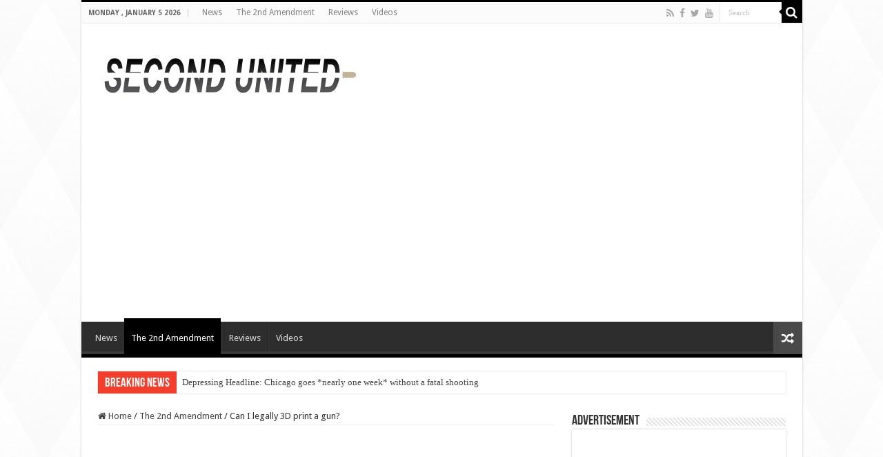

--- FILE ---
content_type: text/html; charset=UTF-8
request_url: https://secondunited.com/2017/03/04/legally-3d-print-gun/
body_size: 18334
content:
<!DOCTYPE html>
<html lang="en-US" prefix="og: http://ogp.me/ns#">
<head>
<meta charset="UTF-8" />
<link rel="profile" href="https://gmpg.org/xfn/11" />
<link rel="pingback" href="https://secondunited.com/xmlrpc.php" />
<meta property="og:title" content="Can I legally 3D print a gun? - Second United"/>
<meta property="og:type" content="article"/>
<meta property="og:description" content="Disclaimer: I am not a lawyer and this article should not be construed as legal advice. Always consu"/>
<meta property="og:url" content="https://secondunited.com/2017/03/04/legally-3d-print-gun/"/>
<meta property="og:site_name" content="Second United"/>
<meta property="og:image" content="https://secondunited.com/wp-content/uploads/2017/03/3d-gun-600x330.jpg" />
<meta name='robots' content='index, follow, max-image-preview:large, max-snippet:-1, max-video-preview:-1' />
<script>window._wca = window._wca || [];</script>

	<!-- This site is optimized with the Yoast SEO plugin v20.1 - https://yoast.com/wordpress/plugins/seo/ -->
	<title>Can I legally 3D print a gun?</title>
	<meta name="description" content="Ever wonder about building your own gun? Curious about if you can legally 3D print a gun? If you live in the United States, chances are you can." />
	<link rel="canonical" href="https://secondunited.com/2017/03/04/legally-3d-print-gun/" />
	<meta property="og:locale" content="en_US" />
	<meta property="og:type" content="article" />
	<meta property="og:title" content="Can I legally 3D print a gun?" />
	<meta property="og:description" content="Ever wonder about building your own gun? Curious about if you can legally 3D print a gun? If you live in the United States, chances are you can." />
	<meta property="og:url" content="https://secondunited.com/2017/03/04/legally-3d-print-gun/" />
	<meta property="og:site_name" content="Second United" />
	<meta property="article:published_time" content="2017-03-04T08:00:56+00:00" />
	<meta property="article:modified_time" content="2017-03-03T23:20:27+00:00" />
	<meta property="og:image" content="https://secondunited.com/wp-content/uploads/2017/03/3d-gun.jpg" />
	<meta property="og:image:width" content="600" />
	<meta property="og:image:height" content="450" />
	<meta property="og:image:type" content="image/jpeg" />
	<meta name="author" content="Max McGuire" />
	<meta name="twitter:card" content="summary_large_image" />
	<meta name="twitter:label1" content="Written by" />
	<meta name="twitter:data1" content="Max McGuire" />
	<meta name="twitter:label2" content="Est. reading time" />
	<meta name="twitter:data2" content="5 minutes" />
	<script type="application/ld+json" class="yoast-schema-graph">{"@context":"https://schema.org","@graph":[{"@type":"WebPage","@id":"https://secondunited.com/2017/03/04/legally-3d-print-gun/","url":"https://secondunited.com/2017/03/04/legally-3d-print-gun/","name":"Can I legally 3D print a gun?","isPartOf":{"@id":"https://secondunited.com/#website"},"primaryImageOfPage":{"@id":"https://secondunited.com/2017/03/04/legally-3d-print-gun/#primaryimage"},"image":{"@id":"https://secondunited.com/2017/03/04/legally-3d-print-gun/#primaryimage"},"thumbnailUrl":"https://secondunited.com/wp-content/uploads/2017/03/3d-gun.jpg","datePublished":"2017-03-04T08:00:56+00:00","dateModified":"2017-03-03T23:20:27+00:00","author":{"@id":"https://secondunited.com/#/schema/person/ca68a1d7c1e4faa473aa68ff3257fb7c"},"description":"Ever wonder about building your own gun? Curious about if you can legally 3D print a gun? If you live in the United States, chances are you can.","breadcrumb":{"@id":"https://secondunited.com/2017/03/04/legally-3d-print-gun/#breadcrumb"},"inLanguage":"en-US","potentialAction":[{"@type":"ReadAction","target":["https://secondunited.com/2017/03/04/legally-3d-print-gun/"]}]},{"@type":"ImageObject","inLanguage":"en-US","@id":"https://secondunited.com/2017/03/04/legally-3d-print-gun/#primaryimage","url":"https://secondunited.com/wp-content/uploads/2017/03/3d-gun.jpg","contentUrl":"https://secondunited.com/wp-content/uploads/2017/03/3d-gun.jpg","width":600,"height":450,"caption":"legally 3D print a gun"},{"@type":"BreadcrumbList","@id":"https://secondunited.com/2017/03/04/legally-3d-print-gun/#breadcrumb","itemListElement":[{"@type":"ListItem","position":1,"name":"Home","item":"https://secondunited.com/"},{"@type":"ListItem","position":2,"name":"Can I legally 3D print a gun?"}]},{"@type":"WebSite","@id":"https://secondunited.com/#website","url":"https://secondunited.com/","name":"Second United","description":"","potentialAction":[{"@type":"SearchAction","target":{"@type":"EntryPoint","urlTemplate":"https://secondunited.com/?s={search_term_string}"},"query-input":"required name=search_term_string"}],"inLanguage":"en-US"},{"@type":"Person","@id":"https://secondunited.com/#/schema/person/ca68a1d7c1e4faa473aa68ff3257fb7c","name":"Max McGuire","image":{"@type":"ImageObject","inLanguage":"en-US","@id":"https://secondunited.com/#/schema/person/image/","url":"https://secure.gravatar.com/avatar/6dc8cda230c747b8b51a8d64f109b80d?s=96&d=mm&r=g","contentUrl":"https://secure.gravatar.com/avatar/6dc8cda230c747b8b51a8d64f109b80d?s=96&d=mm&r=g","caption":"Max McGuire"},"description":"Max McGuire is a firearms enthusiast and collector. He holds a Bachelors Degree in Political Science from Boston College and a Masters Degree in Political Science from Villanova University.","sameAs":["https://secondunited.com/"],"url":"https://secondunited.com/author/mmcguire/"}]}</script>
	<!-- / Yoast SEO plugin. -->



<script>
dataLayer = [{"title":"Can I legally 3D print a gun?","author":"Max McGuire","wordcount":1065,"logged_in":"false","page_id":949,"post_date":"2017-03-04 08:00:56"}];
</script>
<!-- Google Tag Manager -->
<script>(function(w,d,s,l,i){w[l]=w[l]||[];w[l].push({'gtm.start':
new Date().getTime(),event:'gtm.js'});var f=d.getElementsByTagName(s)[0],
j=d.createElement(s),dl=l!='dataLayer'?'&l='+l:'';j.async=true;j.src=
'https://www.googletagmanager.com/gtm.js?id='+i+dl;f.parentNode.insertBefore(j,f);
})(window,document,'script','dataLayer','GTM-PXFNXB5');</script>
<!-- End Google Tag Manager --><link rel='dns-prefetch' href='//secondunited.com' />
<link rel='dns-prefetch' href='//stats.wp.com' />
<link rel='dns-prefetch' href='//secure.gravatar.com' />
<link rel='dns-prefetch' href='//fonts.googleapis.com' />
<link rel='dns-prefetch' href='//v0.wordpress.com' />
<link rel="alternate" type="application/rss+xml" title="Second United &raquo; Feed" href="https://secondunited.com/feed/" />
<link rel="alternate" type="application/rss+xml" title="Second United &raquo; Comments Feed" href="https://secondunited.com/comments/feed/" />
<link rel="alternate" type="application/rss+xml" title="Second United &raquo; Can I legally 3D print a gun? Comments Feed" href="https://secondunited.com/2017/03/04/legally-3d-print-gun/feed/" />
<script type="text/javascript">
window._wpemojiSettings = {"baseUrl":"https:\/\/s.w.org\/images\/core\/emoji\/14.0.0\/72x72\/","ext":".png","svgUrl":"https:\/\/s.w.org\/images\/core\/emoji\/14.0.0\/svg\/","svgExt":".svg","source":{"concatemoji":"https:\/\/secondunited.com\/wp-includes\/js\/wp-emoji-release.min.js"}};
/*! This file is auto-generated */
!function(e,a,t){var n,r,o,i=a.createElement("canvas"),p=i.getContext&&i.getContext("2d");function s(e,t){var a=String.fromCharCode,e=(p.clearRect(0,0,i.width,i.height),p.fillText(a.apply(this,e),0,0),i.toDataURL());return p.clearRect(0,0,i.width,i.height),p.fillText(a.apply(this,t),0,0),e===i.toDataURL()}function c(e){var t=a.createElement("script");t.src=e,t.defer=t.type="text/javascript",a.getElementsByTagName("head")[0].appendChild(t)}for(o=Array("flag","emoji"),t.supports={everything:!0,everythingExceptFlag:!0},r=0;r<o.length;r++)t.supports[o[r]]=function(e){if(p&&p.fillText)switch(p.textBaseline="top",p.font="600 32px Arial",e){case"flag":return s([127987,65039,8205,9895,65039],[127987,65039,8203,9895,65039])?!1:!s([55356,56826,55356,56819],[55356,56826,8203,55356,56819])&&!s([55356,57332,56128,56423,56128,56418,56128,56421,56128,56430,56128,56423,56128,56447],[55356,57332,8203,56128,56423,8203,56128,56418,8203,56128,56421,8203,56128,56430,8203,56128,56423,8203,56128,56447]);case"emoji":return!s([129777,127995,8205,129778,127999],[129777,127995,8203,129778,127999])}return!1}(o[r]),t.supports.everything=t.supports.everything&&t.supports[o[r]],"flag"!==o[r]&&(t.supports.everythingExceptFlag=t.supports.everythingExceptFlag&&t.supports[o[r]]);t.supports.everythingExceptFlag=t.supports.everythingExceptFlag&&!t.supports.flag,t.DOMReady=!1,t.readyCallback=function(){t.DOMReady=!0},t.supports.everything||(n=function(){t.readyCallback()},a.addEventListener?(a.addEventListener("DOMContentLoaded",n,!1),e.addEventListener("load",n,!1)):(e.attachEvent("onload",n),a.attachEvent("onreadystatechange",function(){"complete"===a.readyState&&t.readyCallback()})),(e=t.source||{}).concatemoji?c(e.concatemoji):e.wpemoji&&e.twemoji&&(c(e.twemoji),c(e.wpemoji)))}(window,document,window._wpemojiSettings);
</script>
<style type="text/css">
img.wp-smiley,
img.emoji {
	display: inline !important;
	border: none !important;
	box-shadow: none !important;
	height: 1em !important;
	width: 1em !important;
	margin: 0 0.07em !important;
	vertical-align: -0.1em !important;
	background: none !important;
	padding: 0 !important;
}
</style>
	<link rel='stylesheet' id='tie-insta-style-css' href='https://secondunited.com/wp-content/plugins/instanow/assets/style.css' type='text/css' media='all' />
<link rel='stylesheet' id='taqyeem-style-css' href='https://secondunited.com/wp-content/plugins/taqyeem/style.css' type='text/css' media='all' />
<link rel='stylesheet' id='wp-block-library-css' href='https://secondunited.com/wp-includes/css/dist/block-library/style.min.css' type='text/css' media='all' />
<style id='wp-block-library-inline-css' type='text/css'>
.has-text-align-justify{text-align:justify;}
</style>
<link rel='stylesheet' id='mediaelement-css' href='https://secondunited.com/wp-includes/js/mediaelement/mediaelementplayer-legacy.min.css' type='text/css' media='all' />
<link rel='stylesheet' id='wp-mediaelement-css' href='https://secondunited.com/wp-includes/js/mediaelement/wp-mediaelement.min.css' type='text/css' media='all' />
<link rel='stylesheet' id='wc-blocks-vendors-style-css' href='https://secondunited.com/wp-content/plugins/woocommerce/packages/woocommerce-blocks/build/wc-blocks-vendors-style.css' type='text/css' media='all' />
<link rel='stylesheet' id='wc-blocks-style-css' href='https://secondunited.com/wp-content/plugins/woocommerce/packages/woocommerce-blocks/build/wc-blocks-style.css' type='text/css' media='all' />
<link rel='stylesheet' id='classic-theme-styles-css' href='https://secondunited.com/wp-includes/css/classic-themes.min.css' type='text/css' media='all' />
<style id='global-styles-inline-css' type='text/css'>
body{--wp--preset--color--black: #000000;--wp--preset--color--cyan-bluish-gray: #abb8c3;--wp--preset--color--white: #ffffff;--wp--preset--color--pale-pink: #f78da7;--wp--preset--color--vivid-red: #cf2e2e;--wp--preset--color--luminous-vivid-orange: #ff6900;--wp--preset--color--luminous-vivid-amber: #fcb900;--wp--preset--color--light-green-cyan: #7bdcb5;--wp--preset--color--vivid-green-cyan: #00d084;--wp--preset--color--pale-cyan-blue: #8ed1fc;--wp--preset--color--vivid-cyan-blue: #0693e3;--wp--preset--color--vivid-purple: #9b51e0;--wp--preset--gradient--vivid-cyan-blue-to-vivid-purple: linear-gradient(135deg,rgba(6,147,227,1) 0%,rgb(155,81,224) 100%);--wp--preset--gradient--light-green-cyan-to-vivid-green-cyan: linear-gradient(135deg,rgb(122,220,180) 0%,rgb(0,208,130) 100%);--wp--preset--gradient--luminous-vivid-amber-to-luminous-vivid-orange: linear-gradient(135deg,rgba(252,185,0,1) 0%,rgba(255,105,0,1) 100%);--wp--preset--gradient--luminous-vivid-orange-to-vivid-red: linear-gradient(135deg,rgba(255,105,0,1) 0%,rgb(207,46,46) 100%);--wp--preset--gradient--very-light-gray-to-cyan-bluish-gray: linear-gradient(135deg,rgb(238,238,238) 0%,rgb(169,184,195) 100%);--wp--preset--gradient--cool-to-warm-spectrum: linear-gradient(135deg,rgb(74,234,220) 0%,rgb(151,120,209) 20%,rgb(207,42,186) 40%,rgb(238,44,130) 60%,rgb(251,105,98) 80%,rgb(254,248,76) 100%);--wp--preset--gradient--blush-light-purple: linear-gradient(135deg,rgb(255,206,236) 0%,rgb(152,150,240) 100%);--wp--preset--gradient--blush-bordeaux: linear-gradient(135deg,rgb(254,205,165) 0%,rgb(254,45,45) 50%,rgb(107,0,62) 100%);--wp--preset--gradient--luminous-dusk: linear-gradient(135deg,rgb(255,203,112) 0%,rgb(199,81,192) 50%,rgb(65,88,208) 100%);--wp--preset--gradient--pale-ocean: linear-gradient(135deg,rgb(255,245,203) 0%,rgb(182,227,212) 50%,rgb(51,167,181) 100%);--wp--preset--gradient--electric-grass: linear-gradient(135deg,rgb(202,248,128) 0%,rgb(113,206,126) 100%);--wp--preset--gradient--midnight: linear-gradient(135deg,rgb(2,3,129) 0%,rgb(40,116,252) 100%);--wp--preset--duotone--dark-grayscale: url('#wp-duotone-dark-grayscale');--wp--preset--duotone--grayscale: url('#wp-duotone-grayscale');--wp--preset--duotone--purple-yellow: url('#wp-duotone-purple-yellow');--wp--preset--duotone--blue-red: url('#wp-duotone-blue-red');--wp--preset--duotone--midnight: url('#wp-duotone-midnight');--wp--preset--duotone--magenta-yellow: url('#wp-duotone-magenta-yellow');--wp--preset--duotone--purple-green: url('#wp-duotone-purple-green');--wp--preset--duotone--blue-orange: url('#wp-duotone-blue-orange');--wp--preset--font-size--small: 13px;--wp--preset--font-size--medium: 20px;--wp--preset--font-size--large: 36px;--wp--preset--font-size--x-large: 42px;--wp--preset--spacing--20: 0.44rem;--wp--preset--spacing--30: 0.67rem;--wp--preset--spacing--40: 1rem;--wp--preset--spacing--50: 1.5rem;--wp--preset--spacing--60: 2.25rem;--wp--preset--spacing--70: 3.38rem;--wp--preset--spacing--80: 5.06rem;}:where(.is-layout-flex){gap: 0.5em;}body .is-layout-flow > .alignleft{float: left;margin-inline-start: 0;margin-inline-end: 2em;}body .is-layout-flow > .alignright{float: right;margin-inline-start: 2em;margin-inline-end: 0;}body .is-layout-flow > .aligncenter{margin-left: auto !important;margin-right: auto !important;}body .is-layout-constrained > .alignleft{float: left;margin-inline-start: 0;margin-inline-end: 2em;}body .is-layout-constrained > .alignright{float: right;margin-inline-start: 2em;margin-inline-end: 0;}body .is-layout-constrained > .aligncenter{margin-left: auto !important;margin-right: auto !important;}body .is-layout-constrained > :where(:not(.alignleft):not(.alignright):not(.alignfull)){max-width: var(--wp--style--global--content-size);margin-left: auto !important;margin-right: auto !important;}body .is-layout-constrained > .alignwide{max-width: var(--wp--style--global--wide-size);}body .is-layout-flex{display: flex;}body .is-layout-flex{flex-wrap: wrap;align-items: center;}body .is-layout-flex > *{margin: 0;}:where(.wp-block-columns.is-layout-flex){gap: 2em;}.has-black-color{color: var(--wp--preset--color--black) !important;}.has-cyan-bluish-gray-color{color: var(--wp--preset--color--cyan-bluish-gray) !important;}.has-white-color{color: var(--wp--preset--color--white) !important;}.has-pale-pink-color{color: var(--wp--preset--color--pale-pink) !important;}.has-vivid-red-color{color: var(--wp--preset--color--vivid-red) !important;}.has-luminous-vivid-orange-color{color: var(--wp--preset--color--luminous-vivid-orange) !important;}.has-luminous-vivid-amber-color{color: var(--wp--preset--color--luminous-vivid-amber) !important;}.has-light-green-cyan-color{color: var(--wp--preset--color--light-green-cyan) !important;}.has-vivid-green-cyan-color{color: var(--wp--preset--color--vivid-green-cyan) !important;}.has-pale-cyan-blue-color{color: var(--wp--preset--color--pale-cyan-blue) !important;}.has-vivid-cyan-blue-color{color: var(--wp--preset--color--vivid-cyan-blue) !important;}.has-vivid-purple-color{color: var(--wp--preset--color--vivid-purple) !important;}.has-black-background-color{background-color: var(--wp--preset--color--black) !important;}.has-cyan-bluish-gray-background-color{background-color: var(--wp--preset--color--cyan-bluish-gray) !important;}.has-white-background-color{background-color: var(--wp--preset--color--white) !important;}.has-pale-pink-background-color{background-color: var(--wp--preset--color--pale-pink) !important;}.has-vivid-red-background-color{background-color: var(--wp--preset--color--vivid-red) !important;}.has-luminous-vivid-orange-background-color{background-color: var(--wp--preset--color--luminous-vivid-orange) !important;}.has-luminous-vivid-amber-background-color{background-color: var(--wp--preset--color--luminous-vivid-amber) !important;}.has-light-green-cyan-background-color{background-color: var(--wp--preset--color--light-green-cyan) !important;}.has-vivid-green-cyan-background-color{background-color: var(--wp--preset--color--vivid-green-cyan) !important;}.has-pale-cyan-blue-background-color{background-color: var(--wp--preset--color--pale-cyan-blue) !important;}.has-vivid-cyan-blue-background-color{background-color: var(--wp--preset--color--vivid-cyan-blue) !important;}.has-vivid-purple-background-color{background-color: var(--wp--preset--color--vivid-purple) !important;}.has-black-border-color{border-color: var(--wp--preset--color--black) !important;}.has-cyan-bluish-gray-border-color{border-color: var(--wp--preset--color--cyan-bluish-gray) !important;}.has-white-border-color{border-color: var(--wp--preset--color--white) !important;}.has-pale-pink-border-color{border-color: var(--wp--preset--color--pale-pink) !important;}.has-vivid-red-border-color{border-color: var(--wp--preset--color--vivid-red) !important;}.has-luminous-vivid-orange-border-color{border-color: var(--wp--preset--color--luminous-vivid-orange) !important;}.has-luminous-vivid-amber-border-color{border-color: var(--wp--preset--color--luminous-vivid-amber) !important;}.has-light-green-cyan-border-color{border-color: var(--wp--preset--color--light-green-cyan) !important;}.has-vivid-green-cyan-border-color{border-color: var(--wp--preset--color--vivid-green-cyan) !important;}.has-pale-cyan-blue-border-color{border-color: var(--wp--preset--color--pale-cyan-blue) !important;}.has-vivid-cyan-blue-border-color{border-color: var(--wp--preset--color--vivid-cyan-blue) !important;}.has-vivid-purple-border-color{border-color: var(--wp--preset--color--vivid-purple) !important;}.has-vivid-cyan-blue-to-vivid-purple-gradient-background{background: var(--wp--preset--gradient--vivid-cyan-blue-to-vivid-purple) !important;}.has-light-green-cyan-to-vivid-green-cyan-gradient-background{background: var(--wp--preset--gradient--light-green-cyan-to-vivid-green-cyan) !important;}.has-luminous-vivid-amber-to-luminous-vivid-orange-gradient-background{background: var(--wp--preset--gradient--luminous-vivid-amber-to-luminous-vivid-orange) !important;}.has-luminous-vivid-orange-to-vivid-red-gradient-background{background: var(--wp--preset--gradient--luminous-vivid-orange-to-vivid-red) !important;}.has-very-light-gray-to-cyan-bluish-gray-gradient-background{background: var(--wp--preset--gradient--very-light-gray-to-cyan-bluish-gray) !important;}.has-cool-to-warm-spectrum-gradient-background{background: var(--wp--preset--gradient--cool-to-warm-spectrum) !important;}.has-blush-light-purple-gradient-background{background: var(--wp--preset--gradient--blush-light-purple) !important;}.has-blush-bordeaux-gradient-background{background: var(--wp--preset--gradient--blush-bordeaux) !important;}.has-luminous-dusk-gradient-background{background: var(--wp--preset--gradient--luminous-dusk) !important;}.has-pale-ocean-gradient-background{background: var(--wp--preset--gradient--pale-ocean) !important;}.has-electric-grass-gradient-background{background: var(--wp--preset--gradient--electric-grass) !important;}.has-midnight-gradient-background{background: var(--wp--preset--gradient--midnight) !important;}.has-small-font-size{font-size: var(--wp--preset--font-size--small) !important;}.has-medium-font-size{font-size: var(--wp--preset--font-size--medium) !important;}.has-large-font-size{font-size: var(--wp--preset--font-size--large) !important;}.has-x-large-font-size{font-size: var(--wp--preset--font-size--x-large) !important;}
.wp-block-navigation a:where(:not(.wp-element-button)){color: inherit;}
:where(.wp-block-columns.is-layout-flex){gap: 2em;}
.wp-block-pullquote{font-size: 1.5em;line-height: 1.6;}
</style>
<link rel='stylesheet' id='contact-form-7-css' href='https://secondunited.com/wp-content/plugins/contact-form-7/includes/css/styles.css' type='text/css' media='all' />
<link rel='stylesheet' id='dslc-fontawesome-css' href='https://secondunited.com/wp-content/plugins/live-composer-page-builder/css/font-awesome.css' type='text/css' media='all' />
<link rel='stylesheet' id='dslc-plugins-css-css' href='https://secondunited.com/wp-content/plugins/live-composer-page-builder/css/dist/frontend.plugins.min.css' type='text/css' media='all' />
<link rel='stylesheet' id='dslc-frontend-css-css' href='https://secondunited.com/wp-content/plugins/live-composer-page-builder/css/dist/frontend.min.css' type='text/css' media='all' />
<link rel='stylesheet' id='taqyeem-buttons-style-css' href='https://secondunited.com/wp-content/plugins/taqyeem-buttons/assets/style.css' type='text/css' media='all' />
<style id='woocommerce-inline-inline-css' type='text/css'>
.woocommerce form .form-row .required { visibility: visible; }
</style>
<link rel='stylesheet' id='tie-style-css' href='https://secondunited.com/wp-content/themes/sahifa/style.css' type='text/css' media='all' />
<link rel='stylesheet' id='tie-woocommerce-css' href='https://secondunited.com/wp-content/themes/sahifa/css/woocommerce.css' type='text/css' media='all' />
<link rel='stylesheet' id='tie-ilightbox-skin-css' href='https://secondunited.com/wp-content/themes/sahifa/css/ilightbox/dark-skin/skin.css' type='text/css' media='all' />
<link rel='stylesheet' id='Droid+Sans-css' href='https://fonts.googleapis.com/css?family=Droid+Sans%3Aregular%2C700' type='text/css' media='all' />
<link rel='stylesheet' id='jetpack_css-css' href='https://secondunited.com/wp-content/plugins/jetpack/css/jetpack.css' type='text/css' media='all' />
<script type='text/javascript' id='jquery-core-js-extra'>
/* <![CDATA[ */
var tie_insta = {"ajaxurl":"https:\/\/secondunited.com\/wp-admin\/admin-ajax.php"};
/* ]]> */
</script>
<script type='text/javascript' src='https://secondunited.com/wp-includes/js/jquery/jquery.min.js' id='jquery-core-js'></script>
<script type='text/javascript' src='https://secondunited.com/wp-includes/js/jquery/jquery-migrate.min.js' id='jquery-migrate-js'></script>
<script type='text/javascript' src='https://secondunited.com/wp-content/plugins/taqyeem/js/tie.js' id='taqyeem-main-js'></script>
<script type='text/javascript' src='https://secondunited.com/wp-content/plugins/live-composer-page-builder/js/dist/client_plugins.min.js' id='dslc-plugins-js-js'></script>
<script defer type='text/javascript' src='https://stats.wp.com/s-202602.js' id='woocommerce-analytics-js'></script>
<link rel="https://api.w.org/" href="https://secondunited.com/wp-json/" /><link rel="alternate" type="application/json" href="https://secondunited.com/wp-json/wp/v2/posts/949" /><link rel="EditURI" type="application/rsd+xml" title="RSD" href="https://secondunited.com/xmlrpc.php?rsd" />
<link rel="wlwmanifest" type="application/wlwmanifest+xml" href="https://secondunited.com/wp-includes/wlwmanifest.xml" />
<meta name="generator" content="WordPress 6.1.1" />
<meta name="generator" content="WooCommerce 7.4.0" />
<link rel='shortlink' href='https://wp.me/p7EApP-fj' />
<link rel="alternate" type="application/json+oembed" href="https://secondunited.com/wp-json/oembed/1.0/embed?url=https%3A%2F%2Fsecondunited.com%2F2017%2F03%2F04%2Flegally-3d-print-gun%2F" />
<link rel="alternate" type="text/xml+oembed" href="https://secondunited.com/wp-json/oembed/1.0/embed?url=https%3A%2F%2Fsecondunited.com%2F2017%2F03%2F04%2Flegally-3d-print-gun%2F&#038;format=xml" />
<script type='text/javascript'>
/* <![CDATA[ */
var taqyeem = {"ajaxurl":"https://secondunited.com/wp-admin/admin-ajax.php" , "your_rating":"Your Rating:"};
/* ]]> */
</script>
<style type="text/css" media="screen"> 

</style> 
	<style>img#wpstats{display:none}</style>
		<link rel="shortcut icon" href="https://secondunited.com/wp-content/uploads/2016/08/favicon-3.ico" title="Favicon" />
<!--[if IE]>
<script type="text/javascript">jQuery(document).ready(function (){ jQuery(".menu-item").has("ul").children("a").attr("aria-haspopup", "true");});</script>
<![endif]-->
<!--[if lt IE 9]>
<script src="https://secondunited.com/wp-content/themes/sahifa/js/html5.js"></script>
<script src="https://secondunited.com/wp-content/themes/sahifa/js/selectivizr-min.js"></script>
<![endif]-->
<!--[if IE 9]>
<link rel="stylesheet" type="text/css" media="all" href="https://secondunited.com/wp-content/themes/sahifa/css/ie9.css" />
<![endif]-->
<!--[if IE 8]>
<link rel="stylesheet" type="text/css" media="all" href="https://secondunited.com/wp-content/themes/sahifa/css/ie8.css" />
<![endif]-->
<!--[if IE 7]>
<link rel="stylesheet" type="text/css" media="all" href="https://secondunited.com/wp-content/themes/sahifa/css/ie7.css" />
<![endif]-->


<meta name="viewport" content="width=device-width, initial-scale=1.0" />

<script async src="//pagead2.googlesyndication.com/pagead/js/adsbygoogle.js"></script>
<script>
     (adsbygoogle = window.adsbygoogle || []).push({
          google_ad_client: "ca-pub-3646751921610932",
          enable_page_level_ads: true
     });
</script>

<style type="text/css" media="screen">

body{
	font-family: 'Droid Sans';
}

::-webkit-scrollbar {
	width: 8px;
	height:8px;
}

#main-nav,
.cat-box-content,
#sidebar .widget-container,
.post-listing,
#commentform {
	border-bottom-color: #000;
}

.search-block .search-button,
#topcontrol,
#main-nav ul li.current-menu-item a,
#main-nav ul li.current-menu-item a:hover,
#main-nav ul li.current_page_parent a,
#main-nav ul li.current_page_parent a:hover,
#main-nav ul li.current-menu-parent a,
#main-nav ul li.current-menu-parent a:hover,
#main-nav ul li.current-page-ancestor a,
#main-nav ul li.current-page-ancestor a:hover,
.pagination span.current,
.share-post span.share-text,
.flex-control-paging li a.flex-active,
.ei-slider-thumbs li.ei-slider-element,
.review-percentage .review-item span span,
.review-final-score,
.button,
a.button,
a.more-link,
#main-content input[type="submit"],
.form-submit #submit,
#login-form .login-button,
.widget-feedburner .feedburner-subscribe,
input[type="submit"],
#buddypress button,
#buddypress a.button,
#buddypress input[type=submit],
#buddypress input[type=reset],
#buddypress ul.button-nav li a,
#buddypress div.generic-button a,
#buddypress .comment-reply-link,
#buddypress div.item-list-tabs ul li a span,
#buddypress div.item-list-tabs ul li.selected a,
#buddypress div.item-list-tabs ul li.current a,
#buddypress #members-directory-form div.item-list-tabs ul li.selected span,
#members-list-options a.selected,
#groups-list-options a.selected,
body.dark-skin #buddypress div.item-list-tabs ul li a span,
body.dark-skin #buddypress div.item-list-tabs ul li.selected a,
body.dark-skin #buddypress div.item-list-tabs ul li.current a,
body.dark-skin #members-list-options a.selected,
body.dark-skin #groups-list-options a.selected,
.search-block-large .search-button,
#featured-posts .flex-next:hover,
#featured-posts .flex-prev:hover,
a.tie-cart span.shooping-count,
.woocommerce span.onsale,
.woocommerce-page span.onsale ,
.woocommerce .widget_price_filter .ui-slider .ui-slider-handle,
.woocommerce-page .widget_price_filter .ui-slider .ui-slider-handle,
#check-also-close,
a.post-slideshow-next,
a.post-slideshow-prev,
.widget_price_filter .ui-slider .ui-slider-handle,
.quantity .minus:hover,
.quantity .plus:hover,
.mejs-container .mejs-controls .mejs-time-rail .mejs-time-current,
#reading-position-indicator  {
	background-color:#000;
}

::-webkit-scrollbar-thumb{
	background-color:#000 !important;
}

#theme-footer,
#theme-header,
.top-nav ul li.current-menu-item:before,
#main-nav .menu-sub-content ,
#main-nav ul ul,
#check-also-box {
	border-top-color: #000;
}

.search-block:after {
	border-right-color:#000;
}

body.rtl .search-block:after {
	border-left-color:#000;
}

#main-nav ul > li.menu-item-has-children:hover > a:after,
#main-nav ul > li.mega-menu:hover > a:after {
	border-color:transparent transparent #000;
}

.widget.timeline-posts li a:hover,
.widget.timeline-posts li a:hover span.tie-date {
	color: #000;
}

.widget.timeline-posts li a:hover span.tie-date:before {
	background: #000;
	border-color: #000;
}

#order_review,
#order_review_heading {
	border-color: #000;
}


body {
	background-image : url(https://secondunited.com/wp-content/themes/sahifa/images/patterns/body-bg34.png);
	background-position: top center;
}

</style>

		<script type="text/javascript">
			/* <![CDATA[ */
				var sf_position = '0';
				var sf_templates = "<a href=\"{search_url_escaped}\">View All Results<\/a>";
				var sf_input = '.search-live';
				jQuery(document).ready(function(){
					jQuery(sf_input).ajaxyLiveSearch({"expand":false,"searchUrl":"https:\/\/secondunited.com\/?s=%s","text":"Search","delay":500,"iwidth":180,"width":315,"ajaxUrl":"https:\/\/secondunited.com\/wp-admin\/admin-ajax.php","rtl":0});
					jQuery(".live-search_ajaxy-selective-input").keyup(function() {
						var width = jQuery(this).val().length * 8;
						if(width < 50) {
							width = 50;
						}
						jQuery(this).width(width);
					});
					jQuery(".live-search_ajaxy-selective-search").click(function() {
						jQuery(this).find(".live-search_ajaxy-selective-input").focus();
					});
					jQuery(".live-search_ajaxy-selective-close").click(function() {
						jQuery(this).parent().remove();
					});
				});
			/* ]]> */
		</script>
			<noscript><style>.woocommerce-product-gallery{ opacity: 1 !important; }</style></noscript>
	<style type="text/css">.dslc-modules-section-wrapper, .dslca-add-modules-section { width : 618px; } .dslc-modules-section:not(.dslc-full) { padding-left: 4%;  padding-right: 4%; } .dslc-modules-section { margin-left:0%;margin-right:0%;margin-bottom:0px;padding-bottom:80px;padding-top:80px;padding-left:0%;padding-right:0%;background-image:none;background-repeat:repeat;background-position:left top;background-attachment:scroll;background-size:auto;border-width:0px;border-style:solid; }</style></head>
<body id="top" class="post-template-default single single-post postid-949 single-format-standard theme-sahifa woocommerce-no-js lazy-enabled">

<div class="wrapper-outer">

	<div class="background-cover"></div>

	<aside id="slide-out">

			<div class="search-mobile">
			<form method="get" id="searchform-mobile" action="https://secondunited.com/">
				<button class="search-button" type="submit" value="Search"><i class="fa fa-search"></i></button>
				<input type="text" id="s-mobile" name="s" title="Search" value="Search" onfocus="if (this.value == 'Search') {this.value = '';}" onblur="if (this.value == '') {this.value = 'Search';}"  />
			</form>
		</div><!-- .search-mobile /-->
	
			<div class="social-icons">
		<a class="ttip-none" title="Rss" href="https://secondunited.com/feed" target="_blank"><i class="fa fa-rss"></i></a><a class="ttip-none" title="Facebook" href="https://www.facebook.com/Second-United-357554227780344/" target="_blank"><i class="fa fa-facebook"></i></a><a class="ttip-none" title="Twitter" href="#" target="_blank"><i class="fa fa-twitter"></i></a><a class="ttip-none" title="Youtube" href="#" target="_blank"><i class="fa fa-youtube"></i></a>
			</div>

	
		<div id="mobile-menu" ></div>
	</aside><!-- #slide-out /-->

		<div id="wrapper" class="boxed-all">
		<div class="inner-wrapper">

		<header id="theme-header" class="theme-header">
						<div id="top-nav" class="top-nav">
				<div class="container">

							<span class="today-date">Monday , January 5 2026</span>
				<div class="top-menu"><ul id="menu-menu2" class="menu"><li id="menu-item-639" class="menu-item menu-item-type-taxonomy menu-item-object-category menu-item-639"><a href="https://secondunited.com/category/news/">News</a></li>
<li id="menu-item-640" class="menu-item menu-item-type-taxonomy menu-item-object-category current-post-ancestor current-menu-parent current-post-parent menu-item-640"><a href="https://secondunited.com/category/the-2nd-amendment/">The 2nd Amendment</a></li>
<li id="menu-item-695" class="menu-item menu-item-type-taxonomy menu-item-object-category menu-item-695"><a href="https://secondunited.com/category/reviews/">Reviews</a></li>
<li id="menu-item-691" class="menu-item menu-item-type-taxonomy menu-item-object-category menu-item-691"><a href="https://secondunited.com/category/videos-2/">Videos</a></li>
</ul></div>
						<div class="search-block">
						<form method="get" id="searchform-header" action="https://secondunited.com/">
							<button class="search-button" type="submit" value="Search"><i class="fa fa-search"></i></button>
							<input class="search-live" type="text" id="s-header" name="s" title="Search" value="Search" onfocus="if (this.value == 'Search') {this.value = '';}" onblur="if (this.value == '') {this.value = 'Search';}"  />
						</form>
					</div><!-- .search-block /-->
			<div class="social-icons">
		<a class="ttip-none" title="Rss" href="https://secondunited.com/feed" target="_blank"><i class="fa fa-rss"></i></a><a class="ttip-none" title="Facebook" href="https://www.facebook.com/Second-United-357554227780344/" target="_blank"><i class="fa fa-facebook"></i></a><a class="ttip-none" title="Twitter" href="#" target="_blank"><i class="fa fa-twitter"></i></a><a class="ttip-none" title="Youtube" href="#" target="_blank"><i class="fa fa-youtube"></i></a>
			</div>

	
	
				</div><!-- .container /-->
			</div><!-- .top-menu /-->
			
		<div class="header-content">

					<a id="slide-out-open" class="slide-out-open" href="#"><span></span></a>
		
			<div class="logo" style=" margin-top:15px; margin-bottom:15px;">
			<h2>								<a title="Second United" href="https://secondunited.com/">
					<img src="https://secondunited.com/wp-content/uploads/2016/08/SecondUnited_Logo2.png" alt="Second United"  /><strong>Second United </strong>
				</a>
			</h2>			</div><!-- .logo /-->
			<div class="e3lan e3lan-top">			<script async src="//pagead2.googlesyndication.com/pagead/js/adsbygoogle.js"></script>
<!-- IAC/SU Header Desktop -->
<ins class="adsbygoogle desktop"
     style="display:inline-block;width:728px;height:90px"
     data-ad-client="ca-pub-3646751921610932"
     data-ad-slot="2651584814"></ins>
<script>
(adsbygoogle = window.adsbygoogle || []).push({});
</script>

<script async src="//pagead2.googlesyndication.com/pagead/js/adsbygoogle.js"></script>
<!-- IAC/SU Header Tablet -->
<ins class="adsbygoogle tablet"
     style="display:inline-block;width:728px;height:90px"
     data-ad-client="ca-pub-3646751921610932"
     data-ad-slot="1310582989"></ins>
<script>
(adsbygoogle = window.adsbygoogle || []).push({});
</script>

<script async src="//pagead2.googlesyndication.com/pagead/js/adsbygoogle.js"></script>
<!-- IAC/SU Header Mobile -->
<ins class="adsbygoogle mobile"
     style="display:inline-block;width:320px;height:100px"
     data-ad-client="ca-pub-3646751921610932"
     data-ad-slot="2871663390"></ins>
<script>
(adsbygoogle = window.adsbygoogle || []).push({});
</script>
				</div>			<div class="clear"></div>

		</div>
													<nav id="main-nav" class="fixed-enabled">
				<div class="container">

				
					<div class="main-menu"><ul id="menu-menu2-1" class="menu"><li class="menu-item menu-item-type-taxonomy menu-item-object-category menu-item-639"><a href="https://secondunited.com/category/news/">News</a></li>
<li class="menu-item menu-item-type-taxonomy menu-item-object-category current-post-ancestor current-menu-parent current-post-parent menu-item-640"><a href="https://secondunited.com/category/the-2nd-amendment/">The 2nd Amendment</a></li>
<li class="menu-item menu-item-type-taxonomy menu-item-object-category menu-item-695"><a href="https://secondunited.com/category/reviews/">Reviews</a></li>
<li class="menu-item menu-item-type-taxonomy menu-item-object-category menu-item-691"><a href="https://secondunited.com/category/videos-2/">Videos</a></li>
</ul></div>										<a href="https://secondunited.com/?tierand=1" class="random-article ttip" title="Random Article"><i class="fa fa-random"></i></a>
					
					
				</div>
			</nav><!-- .main-nav /-->
					</header><!-- #header /-->

		
	<div class="clear"></div>
	<div id="breaking-news" class="breaking-news">
		<span class="breaking-news-title"><i class="fa fa-bolt"></i> <span>Breaking News</span></span>
		
					<ul>
					<li><a href="https://secondunited.com/2017/03/08/us-army-3d-printed-grenade-launcher-worked/" title="The US Army made a 3D printed grenade launcher&#8230; and it worked">The US Army made a 3D printed grenade launcher&#8230; and it worked</a></li>
					<li><a href="https://secondunited.com/2017/03/06/chicago-goes-nearly-one-week-without-fatal-shooting/" title="Depressing Headline: Chicago goes *nearly one week* without a fatal shooting">Depressing Headline: Chicago goes *nearly one week* without a fatal shooting</a></li>
					<li><a href="https://secondunited.com/2017/03/04/breaking-russian-arms-manufacturer-molot-goes-bankrupt/" title="Breaking: Russian Arms Manufacturer &#8216;Molot&#8217; Goes Bankrupt">Breaking: Russian Arms Manufacturer &#8216;Molot&#8217; Goes Bankrupt</a></li>
					<li><a href="https://secondunited.com/2017/03/03/great-trumps-interior-secretary-repeals-lead-ammo-ban-1st-day/" title="Great Again! Trump&#8217;s Interior Sec. Repeals Obama-Era Lead Ammo Ban on 1st Day">Great Again! Trump&#8217;s Interior Sec. Repeals Obama-Era Lead Ammo Ban on 1st Day</a></li>
					<li><a href="https://secondunited.com/2016/11/09/trump-wins-second-amendment-saved/" title="Trump Wins &#8211; Second Amendment is Saved!">Trump Wins &#8211; Second Amendment is Saved!</a></li>
					<li><a href="https://secondunited.com/2016/10/08/whats-worse-11-year-old-locker-room-talk-promising-unconstitutional-gun-control-executive-orders/" title="What&#8217;s Worse? 11-Year Old Locker Room Talk or Promising Unconstitutional Gun Control Executive Orders?">What&#8217;s Worse? 11-Year Old Locker Room Talk or Promising Unconstitutional Gun Control Executive Orders?</a></li>
					<li><a href="https://secondunited.com/2016/09/02/obamas-latest-gun-control-push-started/" title="Obama&#8217;s Latest Gun Control Push Over Before It Started">Obama&#8217;s Latest Gun Control Push Over Before It Started</a></li>
					<li><a href="https://secondunited.com/2016/08/12/kim-rhode-american-skeet-shooter-medals-sixth-consecutive-olympics/" title="Kim Rhode, American Skeet Shooter, Medals in SIXTH Consecutive Olympics">Kim Rhode, American Skeet Shooter, Medals in SIXTH Consecutive Olympics</a></li>
					<li><a href="https://secondunited.com/2016/08/12/breaking-news-fed-judge-defies-logic-upholds-obamas-ban-surplus-5-45x39-ammo/" title="Breaking News: Fed. Judge Defies Logic, Upholds Obama&#8217;s Ban on Surplus 5.45&#215;39 Ammo">Breaking News: Fed. Judge Defies Logic, Upholds Obama&#8217;s Ban on Surplus 5.45&#215;39 Ammo</a></li>
					<li><a href="https://secondunited.com/2016/08/11/us-olympic-shooter-goes-2nd-amendment-exists-defend-government/" title="US Olympic Shooter Doubles Down: 2nd Amendment About Defense Against Tyranny">US Olympic Shooter Doubles Down: 2nd Amendment About Defense Against Tyranny</a></li>
					</ul>
					
		
		<script type="text/javascript">
			jQuery(document).ready(function(){
								jQuery('#breaking-news ul').innerFade({animationType: 'slide', speed: 1500 , timeout: 3500});
							});
					</script>
	</div> <!-- .breaking-news -->

	
	<div id="main-content" class="container">

	
	
	
	
	
	<div class="content">

		
		<nav id="crumbs"><a href="https://secondunited.com/"><span class="fa fa-home" aria-hidden="true"></span> Home</a><span class="delimiter">/</span><a href="https://secondunited.com/category/the-2nd-amendment/">The 2nd Amendment</a><span class="delimiter">/</span><span class="current">Can I legally 3D print a gun?</span></nav><script type="application/ld+json">{"@context":"http:\/\/schema.org","@type":"BreadcrumbList","@id":"#Breadcrumb","itemListElement":[{"@type":"ListItem","position":1,"item":{"name":"Home","@id":"https:\/\/secondunited.com\/"}},{"@type":"ListItem","position":2,"item":{"name":"The 2nd Amendment","@id":"https:\/\/secondunited.com\/category\/the-2nd-amendment\/"}}]}</script>
		

		<div class="e3lan e3lan-post">			<script async src="//pagead2.googlesyndication.com/pagead/js/adsbygoogle.js"></script>
<!-- IAC/SU Article Header -->
<ins class="adsbygoogle"
     style="display:block"
     data-ad-client="ca-pub-3646751921610932"
     data-ad-slot="1678727572"
     data-ad-format="auto"
     data-full-width-responsive="true"></ins>
<script>
(adsbygoogle = window.adsbygoogle || []).push({});
</script>				</div>
		<article class="post-listing post-949 post type-post status-publish format-standard has-post-thumbnail  category-the-2nd-amendment category-uncategorized" id="the-post">
			
			<div class="single-post-thumb">
			<img width="600" height="330" src="https://secondunited.com/wp-content/uploads/2017/03/3d-gun-600x330.jpg" class="attachment-slider size-slider wp-post-image" alt="legally 3D print a gun" decoding="async" />		</div>
	
		


			<div class="post-inner">

							<h1 class="name post-title entry-title"><span itemprop="name">Can I legally 3D print a gun?</span></h1>

						
<p class="post-meta">
		
	<span class="post-meta-author"><i class="fa fa-user"></i><a href="https://secondunited.com/author/mmcguire/" title="">Max McGuire </a></span>
	
		
	<span class="tie-date"><i class="fa fa-clock-o"></i>March 4, 2017</span>	
	<span class="post-cats"><i class="fa fa-folder"></i><a href="https://secondunited.com/category/the-2nd-amendment/" rel="category tag">The 2nd Amendment</a>, <a href="https://secondunited.com/category/uncategorized/" rel="category tag">Uncategorized</a></span>
	
	<span class="post-comments"><i class="fa fa-comments"></i><a href="https://secondunited.com/2017/03/04/legally-3d-print-gun/#respond">Leave a comment</a></span>
<span class="post-views"><i class="fa fa-eye"></i>18,397 Views</span> </p>
<div class="clear"></div>
			
				<div class="entry">
					
					
					<div id="dslc-theme-content"><div id="dslc-theme-content-inner"><p style="text-align: center;"><em>Disclaimer: I am not a lawyer and this article should not be construed as legal advice. Always consult an attorney before making the decision to build your own firearm for personal use.</em></p>
<p>As soon as someone learns that I own a 3D printer, the first question out of their mouth is usually, &#8220;are you going to 3D print a gun?&#8221; When I respond that <strong><a href="https://secondunited.com/2017/03/03/begins-3d-printing-1022-receiver/">I am making a gun</a></strong>, they usually respond, &#8220;can you even legally 3D print a gun!?!?&#8221;</p>
<p><strong>Can you legally 3D print a gun on Earth?</strong></p>
<p>This week, a man was arrested in Australia after he advertised a 3D printed airsoft gun for sale online. Under Australian law, it is illegal to manufacture a firearm replica.</p>
<p>If you live abroad, you need to consult your own country&#8217;s laws. Since very few countries have laws allowing open civilian firearm ownership, chances are it would be illegal for you to 3D print a gun.</p>
<p>But if you live in the United States, the land of the free and home of the brave, it is not difficult to determine whether you can legally 3D print a gun</p>
<p><strong>Can you legally 3D print a gun under Federal law?</strong></p>
<p>Yes, at the Federal level you can legally 3D print a gun for personal use as long as the firearm you make will be legal for you to own.</p>
<p>What does that mean? The firearm itself has to be legal (aka don&#8217;t print a machine-gun or short barreled rifle without the proper paperwork) and you need be allowed to own a gun (not a prohibited person).</p>
<p>There is one Federal law specific to 3D printed guns. It is against Federal law to manufacture an &#8220;undetectable firearm.&#8221; There must be enough metal in the firearm for it to be detectable by a metal detector.</p>
<p>For most people, this requirement is easily met. If you legally 3D print a gun, then the bolt alone usually meets this requirement. If you are trying to 3D print a Liberator or Songbird pistol made entirely out of plastic filament, then you need to get creative to make sure that there is the requisite amount of metal in the gun. Many have resorted to adding a block of metal to the frame or grip of the weapon to remain compliant.</p>
<p><strong>Can you legally 3D print a gun under state law?</strong></p>
<p>Well that is going to depend on the state. Many liberal states include restrictions on individuals manufacturing firearms for personal use. The general rule of thumb is if you live in what you consider to be an anti-gun state (like New Jersey), chances are you are prohibited from 3D printing any gun. Always check your state and local laws.</p>
<p>Even in states where it is legal to manufacture a firearm for personal use, it is important to make sure that the firearm you make is legal to own. In states that have so-called &#8220;assault weapons bans,&#8221; it might be legal to 3D print your own gun as long as you don&#8217;t inadvertently manufacture an &#8220;assault weapon.&#8221; Even a featureless rifle can be illegal if you etch &#8220;AR-15&#8221; onto the side, since that is usually a type of firearm that is banned by name.</p>
<p><strong>Can you legally 3D print a gun under local laws?</strong></p>
<p>This also depends. New York City has stricter gun laws than New York State. Cook County, Illinois has stricter gun control laws than rural parts of Illinois.</p>
<p>Always consult with your local laws before manufacturing your own firearm for personal use. But generally, you will probably know whether you live in an anti-gun municipality.</p>
<p><strong>Do I need to put a serial number on a 3D printed gun?</strong></p>
<p>According to Federal law, there is no requirement that someone put a serial number on a firearm that they intend to use for personal use. Serial numbers are required for all firearms created by federally licensed manufacturers.</p>
<p>You will need to consult with your state and local laws to see if there are any laws against possession of firearms without serial numbers. These laws usually have to do with &#8220;defaced firearms.&#8221;</p>
<p>As long as you 3D print a gun for personal use, it is generally legal to manufacture it without a serial number. Though, a serial number is definitely recommended since it doesn&#8217;t really add that much to the process to add a string of numbers to the model&#8217;s .stl file.</p>
<p><strong>Can I sell a 3D printed firearm?</strong></p>
<p>Before considering selling off a collection of homemade guns, always consult with an attorney.</p>
<p>&nbsp;</p>
<p>Throughout this article, you&#8217;ve seen the phrase &#8220;for personal use.&#8221; Under Federal law, a Federal firearms license is required for anyone who manufactures or sells firearms as part of a business.</p>
<p>The main factors that play into this are intent and quantity.</p>
<p>Even for commercially manufactured firearms, it is completely legal for a gun owner to sell off parts of his or her collection. The issue becomes when he or she buys guns for the purpose of reselling them.</p>
<p>If you build an AR-15 from a parts kit, hold onto it for a few years, and then decide to sell it to make room in your safe, this is completely legal. But if you start buying stripped receivers and selling complete rifles often, then you lose the &#8220;personal use&#8221; protections within the law.</p>
<p>The same goes for 3D printed guns. Theoretically, you could sell a personal gun you manufactured as long as you didn&#8217;t manufacture it for the purposes of resale.</p>
<p>But even if this is legal, it is a bad idea. Every 3D printed gun will fail at one point or another. Some gun failures are more dangerous than others. You do not want to be held responsible for manufacturing a firearm that injures someone else.</p>
<p><strong>Conclusion</strong></p>
<p>Overall, it is up to you to figure out whether you can legally 3D print a gun.</p>
<p>If you live in the United States and live in a &#8220;free state,&#8221; you are generally allowed to 3D print a gun as long as you are legally allowed to own a gun. But it is important to consult all of your state and local laws.</p>
<p>It is important to note that these guns must be for &#8220;personal use.&#8221; If you want to legally 3D print a gun or multiple guns for resale, consult the ATF for an application to become a Federally Licensed Firearm Manufacturer.</p>
</div></div>					
									</div><!-- .entry /-->


				<div class="share-post">
	<span class="share-text">Share</span>

		<ul class="flat-social">
			<li><a href="https://www.facebook.com/sharer.php?u=https://wp.me/p7EApP-fj" class="social-facebook" rel="external" target="_blank"><i class="fa fa-facebook"></i> <span>Facebook</span></a></li>
				<li><a href="https://twitter.com/intent/tweet?text=Can+I+legally+3D+print+a+gun%3F&url=https://wp.me/p7EApP-fj" class="social-twitter" rel="external" target="_blank"><i class="fa fa-twitter"></i> <span>Twitter</span></a></li>
					</ul>
		<div class="clear"></div>
</div> <!-- .share-post -->
				<div class="clear"></div>
			</div><!-- .post-inner -->

			<script type="application/ld+json">{"@context":"http:\/\/schema.org","@type":"Article","dateCreated":"2017-03-04T08:00:56+00:00","datePublished":"2017-03-04T08:00:56+00:00","dateModified":"2017-03-03T23:20:27+00:00","headline":"Can I legally 3D print a gun?","name":"Can I legally 3D print a gun?","keywords":[],"url":"https:\/\/secondunited.com\/2017\/03\/04\/legally-3d-print-gun\/","description":"Disclaimer: I am not a lawyer and this\u00a0article should not be construed as legal advice. Always consult an attorney before making the decision to build your own firearm for personal use. As soon as som","copyrightYear":"2017","publisher":{"@id":"#Publisher","@type":"Organization","name":"Second United","logo":{"@type":"ImageObject","url":"https:\/\/secondunited.com\/wp-content\/uploads\/2016\/08\/SecondUnited_Logo2.png"},"sameAs":["https:\/\/www.facebook.com\/Second-United-357554227780344\/","#","#","#"]},"sourceOrganization":{"@id":"#Publisher"},"copyrightHolder":{"@id":"#Publisher"},"mainEntityOfPage":{"@type":"WebPage","@id":"https:\/\/secondunited.com\/2017\/03\/04\/legally-3d-print-gun\/","breadcrumb":{"@id":"#Breadcrumb"}},"author":{"@type":"Person","name":"Max McGuire","url":"https:\/\/secondunited.com\/author\/mmcguire\/"},"articleSection":"The 2nd Amendment,Uncategorized","articleBody":"Disclaimer: I am not a lawyer and this\u00a0article should not be construed as legal advice. Always consult an attorney before making the decision to build your own firearm for personal use.\r\nAs soon as someone learns that I own a 3D printer, the first question out of their mouth is usually, \"are you going to 3D print a gun?\" When I respond that I am making a gun, they usually respond, \"can you even legally 3D print a gun!?!?\"\r\n\r\nCan you legally 3D print a gun on Earth?\r\n\r\nThis week, a man was arrested in Australia after he advertised a 3D printed airsoft gun for sale online. Under Australian law, it is illegal to manufacture a firearm replica.\r\n\r\nIf you live abroad, you need to consult your own country's laws. Since very few countries have laws allowing open civilian firearm ownership, chances are it would be illegal for you to 3D print a gun.\r\n\r\nBut if you live in the United States, the land of the free and home of the brave, it is not difficult to determine whether you can legally 3D print a gun\r\n\r\nCan you legally 3D print a gun under Federal law?\r\n\r\nYes,\u00a0at the Federal level you can legally 3D print a gun\u00a0for personal use as long as the firearm you make will be legal for you to own.\r\n\r\nWhat does that mean? The firearm itself has to be legal (aka\u00a0don't print a machine-gun or short barreled rifle without the proper paperwork) and you need be allowed to own a gun (not a prohibited person).\r\n\r\nThere is one Federal law specific to 3D printed guns. It is against Federal law to manufacture an \"undetectable firearm.\" There must be enough metal in the firearm for it to be detectable by a metal detector.\r\n\r\nFor most people, this requirement is easily met. If you legally 3D print a gun, then the bolt alone usually meets this requirement.\u00a0If you are trying to 3D print a Liberator or Songbird pistol made entirely out of plastic filament, then you need to get creative to make sure that there is the requisite amount of metal in the gun. Many have resorted to adding a block of metal to the frame or grip of the weapon to remain compliant.\r\n\r\nCan you legally 3D print a gun under state law?\r\n\r\nWell that is going to depend on the state. Many liberal states include restrictions on individuals manufacturing firearms for personal use. The general rule of thumb is if you live in what you consider to be an anti-gun state (like New Jersey), chances are you are prohibited from 3D printing any gun. Always check your state and local laws.\r\n\r\nEven in states where it is legal to manufacture a firearm for personal use, it is important to make sure that the firearm you make is legal to own. In states that have so-called \"assault weapons bans,\" it might be legal to 3D print your own gun as long as you don't inadvertently manufacture an \"assault weapon.\" Even a featureless rifle can be illegal if you etch \"AR-15\" onto the side, since that is usually a type of firearm that is banned by name.\r\n\r\nCan you legally 3D print a gun under local laws?\r\n\r\nThis also depends. New York City has stricter gun laws than New York State. Cook County, Illinois has stricter gun control laws than rural parts of Illinois.\r\n\r\nAlways consult with your local laws before manufacturing your own firearm for personal use. But generally, you will probably know whether you live in an anti-gun municipality.\r\n\r\nDo I need to put a serial number on a 3D printed gun?\r\n\r\nAccording to Federal law, there is no requirement that someone put a serial number on a firearm that they intend to use for personal use. Serial numbers are required for all firearms created by federally licensed manufacturers.\r\n\r\nYou will need to consult with your state and local laws to see if there are any laws against possession of firearms without serial numbers. These laws usually have to do with \"defaced firearms.\"\r\n\r\nAs long as you 3D print a gun for personal use, it is generally legal to manufacture it without a serial number. Though, a serial number is definitely recommended since it doesn't really add that much to the process to add a string of numbers to the model's .stl file.\r\n\r\nCan I sell a 3D printed firearm?\r\n\r\nBefore considering selling off a collection of homemade guns, always consult with an attorney.\r\n\r\n&nbsp;\r\n\r\nThroughout this article, you've seen the phrase \"for personal use.\"\u00a0Under Federal law, a Federal firearms license is required for anyone who manufactures or sells firearms as part of a business.\r\n\r\nThe main factors that play into this are intent and quantity.\r\n\r\nEven for commercially manufactured firearms, it is completely legal for a gun owner to sell off parts of his or her collection. The issue becomes when he or she buys guns for the purpose of reselling them.\r\n\r\nIf you build an AR-15 from a parts kit, hold onto it for a few years, and then decide to sell it to make room in your safe, this is completely legal. But if you start buying stripped receivers and selling complete rifles often, then you lose the \"personal use\" protections within the law.\r\n\r\nThe same goes for 3D printed guns. Theoretically, you could sell a personal gun you manufactured as long as you didn't manufacture it for the purposes of resale.\r\n\r\nBut even if this is legal, it is a bad idea. Every 3D printed gun will fail at one point or another. Some gun failures are more dangerous than others. You do not want to be held responsible for manufacturing a firearm that injures someone else.\r\n\r\nConclusion\r\n\r\nOverall, it is up to you to figure out whether you can legally 3D print a gun.\r\n\r\nIf you live in the United States and live in a \"free state,\" you are generally allowed to 3D print a gun as long as you are legally allowed to own a gun. But it is important to consult all of your state and local laws.\r\n\r\nIt is important to note that these guns must be for \"personal use.\" If you want to legally 3D print a gun or multiple guns\u00a0for resale, consult the ATF for an application to become a Federally Licensed Firearm Manufacturer.","image":{"@type":"ImageObject","url":"https:\/\/secondunited.com\/wp-content\/uploads\/2017\/03\/3d-gun.jpg","width":696,"height":450}}</script>
		</article><!-- .post-listing -->
		

		<div class="e3lan e3lan-post">			<script async src="//pagead2.googlesyndication.com/pagead/js/adsbygoogle.js"></script>
<!-- IAC/SU Article Footer -->
<ins class="adsbygoogle"
     style="display:block"
     data-ad-client="ca-pub-3646751921610932"
     data-ad-slot="8982502524"
     data-ad-format="auto"
     data-full-width-responsive="true"></ins>
<script>
(adsbygoogle = window.adsbygoogle || []).push({});
</script>				</div>
				<section id="author-box">
			<div class="block-head">
				<h3>About Max McGuire </h3><div class="stripe-line"></div>
			</div>
			<div class="post-listing">
				<div class="author-bio">
	<div class="author-avatar">
		<img alt='' src='https://secure.gravatar.com/avatar/6dc8cda230c747b8b51a8d64f109b80d?s=90&#038;d=mm&#038;r=g' srcset='https://secure.gravatar.com/avatar/6dc8cda230c747b8b51a8d64f109b80d?s=180&#038;d=mm&#038;r=g 2x' class='avatar avatar-90 photo' height='90' width='90' loading='lazy' decoding='async'/>	</div><!-- #author-avatar -->
			<div class="author-description">
						Max McGuire is a firearms enthusiast and collector. He holds a Bachelors Degree in Political Science from Boston College and a Masters Degree in Political Science from Villanova University.		</div><!-- #author-description -->
			<div class="author-social flat-social">
						<a class="social-site" target="_blank" href="https://secondunited.com/"><i class="fa fa-home"></i></a>
																													</div>
		<div class="clear"></div>
</div>
				</div>
		</section><!-- #author-box -->
		

				<div class="post-navigation">
			<div class="post-previous"><a href="https://secondunited.com/2017/03/03/begins-3d-printing-1022-receiver/" rel="prev"><span>Previous</span> 3D Printing a 10/22 Receiver on a $300 Printer</a></div>
			<div class="post-next"><a href="https://secondunited.com/2017/03/04/breaking-russian-arms-manufacturer-molot-goes-bankrupt/" rel="next"><span>Next</span> Breaking: Russian Arms Manufacturer &#8216;Molot&#8217; Goes Bankrupt</a></div>
		</div><!-- .post-navigation -->
		
			<section id="related_posts">
		<div class="block-head">
			<h3>Related Articles</h3><div class="stripe-line"></div>
		</div>
		<div class="post-listing">
						<div class="related-item">
							
				<h3><a href="https://secondunited.com/2017/03/08/3d-printed-ruger-1022-attempt-2/" rel="bookmark">3D Printed Ruger 10/22 &#8211; Attempt #2</a></h3>
				<p class="post-meta"><span class="tie-date"><i class="fa fa-clock-o"></i>March 8, 2017</span></p>
			</div>
						<div class="related-item">
							
				<div class="post-thumbnail">
					<a href="https://secondunited.com/2017/03/08/us-army-3d-printed-grenade-launcher-worked/">
						<img width="310" height="165" src="https://secondunited.com/wp-content/uploads/2017/03/3Dprinted40mm-1-310x165.jpg" class="attachment-tie-medium size-tie-medium wp-post-image" alt="3d printed grenade launcher" decoding="async" loading="lazy" />						<span class="fa overlay-icon"></span>
					</a>
				</div><!-- post-thumbnail /-->
							
				<h3><a href="https://secondunited.com/2017/03/08/us-army-3d-printed-grenade-launcher-worked/" rel="bookmark">The US Army made a 3D printed grenade launcher&#8230; and it worked</a></h3>
				<p class="post-meta"><span class="tie-date"><i class="fa fa-clock-o"></i>March 8, 2017</span></p>
			</div>
						<div class="related-item">
							
				<div class="post-thumbnail">
					<a href="https://secondunited.com/2017/03/06/chicago-goes-nearly-one-week-without-fatal-shooting/">
						<img width="310" height="165" src="https://secondunited.com/wp-content/uploads/2017/03/nearly-one-week-310x165.jpg" class="attachment-tie-medium size-tie-medium wp-post-image" alt="nearly one week" decoding="async" loading="lazy" />						<span class="fa overlay-icon"></span>
					</a>
				</div><!-- post-thumbnail /-->
							
				<h3><a href="https://secondunited.com/2017/03/06/chicago-goes-nearly-one-week-without-fatal-shooting/" rel="bookmark">Depressing Headline: Chicago goes *nearly one week* without a fatal shooting</a></h3>
				<p class="post-meta"><span class="tie-date"><i class="fa fa-clock-o"></i>March 6, 2017</span></p>
			</div>
						<div class="clear"></div>
		</div>
	</section>
	
			
	<section id="check-also-box" class="post-listing check-also-right">
		<a href="#" id="check-also-close"><i class="fa fa-close"></i></a>

		<div class="block-head">
			<h3>Check Also</h3>
		</div>

				<div class="check-also-post">
						
			<div class="post-thumbnail">
				<a href="https://secondunited.com/2017/03/04/breaking-russian-arms-manufacturer-molot-goes-bankrupt/">
					<img width="310" height="165" src="https://secondunited.com/wp-content/uploads/2017/03/VEPR-310x165.jpg" class="attachment-tie-medium size-tie-medium wp-post-image" alt="Molot Bankrupt" decoding="async" loading="lazy" />					<span class="fa overlay-icon"></span>
				</a>
			</div><!-- post-thumbnail /-->
						
			<h2 class="post-title"><a href="https://secondunited.com/2017/03/04/breaking-russian-arms-manufacturer-molot-goes-bankrupt/" rel="bookmark">Breaking: Russian Arms Manufacturer &#8216;Molot&#8217; Goes Bankrupt</a></h2>
			<p>Russian arms manufacturer Molot, maker of the VEPR line of rifles and shotguns, has gone &hellip;</p>
		</div>
			</section>
			
			
	
		
				
<div id="comments">


<div class="clear"></div>
	<div id="respond" class="comment-respond">
		<h3 id="reply-title" class="comment-reply-title">Leave a Reply <small><a rel="nofollow" id="cancel-comment-reply-link" href="/2017/03/04/legally-3d-print-gun/#respond" style="display:none;">Cancel reply</a></small></h3><form action="https://secondunited.com/wp-comments-post.php" method="post" id="commentform" class="comment-form" novalidate><p class="comment-notes"><span id="email-notes">Your email address will not be published.</span> <span class="required-field-message">Required fields are marked <span class="required">*</span></span></p><p class="comment-form-author"><label for="author">Name <span class="required">*</span></label> <input id="author" name="author" type="text" value="" size="30" maxlength="245" autocomplete="name" required /></p>
<p class="comment-form-email"><label for="email">Email <span class="required">*</span></label> <input id="email" name="email" type="email" value="" size="30" maxlength="100" aria-describedby="email-notes" autocomplete="email" required /></p>
<p class="comment-form-url"><label for="url">Website</label> <input id="url" name="url" type="url" value="" size="30" maxlength="200" autocomplete="url" /></p>
<p class="comment-form-comment"><label for="comment">Comment <span class="required">*</span></label> <textarea id="comment" name="comment" cols="45" rows="8" maxlength="65525" required></textarea></p><p class="comment-form-cookies-consent"><input id="wp-comment-cookies-consent" name="wp-comment-cookies-consent" type="checkbox" value="yes" /> <label for="wp-comment-cookies-consent">Save my name, email, and website in this browser for the next time I comment.</label></p>
<p class="comment-subscription-form"><input type="checkbox" name="subscribe_comments" id="subscribe_comments" value="subscribe" style="width: auto; -moz-appearance: checkbox; -webkit-appearance: checkbox;" /> <label class="subscribe-label" id="subscribe-label" for="subscribe_comments">Notify me of follow-up comments by email.</label></p><p class="comment-subscription-form"><input type="checkbox" name="subscribe_blog" id="subscribe_blog" value="subscribe" style="width: auto; -moz-appearance: checkbox; -webkit-appearance: checkbox;" /> <label class="subscribe-label" id="subscribe-blog-label" for="subscribe_blog">Notify me of new posts by email.</label></p><p class="form-submit"><input name="submit" type="submit" id="submit" class="submit" value="Post Comment" /> <input type='hidden' name='comment_post_ID' value='949' id='comment_post_ID' />
<input type='hidden' name='comment_parent' id='comment_parent' value='0' />
</p></form>	</div><!-- #respond -->
	

</div><!-- #comments -->

	</div><!-- .content -->
<aside id="sidebar">
	<div class="theiaStickySidebar">
<div id="text-2" class="widget widget_text"><div class="widget-top"><h4>Advertisement</h4><div class="stripe-line"></div></div>
						<div class="widget-container">			<div class="textwidget"><script async src="//pagead2.googlesyndication.com/pagead/js/adsbygoogle.js"></script>
<!-- IAC/SU Right Sidebar Desktop -->
<ins class="adsbygoogle desktop"
     style="display:inline-block;width:300px;height:600px"
     data-ad-client="ca-pub-3646751921610932"
     data-ad-slot="9208296444"></ins>
<script>
(adsbygoogle = window.adsbygoogle || []).push({});
</script>

<script async src="//pagead2.googlesyndication.com/pagead/js/adsbygoogle.js"></script>
<!-- IAC/SU Right Sidebar Tablet -->
<ins class="adsbygoogle tablet"
     style="display:inline-block;width:300px;height:250px"
     data-ad-client="ca-pub-3646751921610932"
     data-ad-slot="6334721097"></ins>
<script>
(adsbygoogle = window.adsbygoogle || []).push({});
</script>

<script async src="//pagead2.googlesyndication.com/pagead/js/adsbygoogle.js"></script>
<!-- IAC/SU Right Sidebar Mobile -->
<ins class="adsbygoogle mobile"
     style="display:inline-block;width:300px;height:250px"
     data-ad-client="ca-pub-3646751921610932"
     data-ad-slot="1138234733"></ins>
<script>
(adsbygoogle = window.adsbygoogle || []).push({});
</script>
</div>
		</div></div><!-- .widget /-->		<div class="search-block-large widget">
			<form method="get" action="https://secondunited.com/">
				<button class="search-button" type="submit" value="Search"><i class="fa fa-search"></i></button>
				<input type="text" id="s" name="s" value="Search" onfocus="if (this.value == 'Search') {this.value = '';}" onblur="if (this.value == '') {this.value = 'Search';}"  />
			</form>
		</div><!-- .search-block /-->
<div id="categort-posts-widget-2" class="widget categort-posts"><div class="widget-top"><h4>Category Posts		</h4><div class="stripe-line"></div></div>
						<div class="widget-container">				<ul>
							<li >
						<h3><a href="https://secondunited.com/2017/03/08/3d-printed-ruger-1022-attempt-2/">3D Printed Ruger 10/22 &#8211; Attempt #2</a></h3>
			 <span class="tie-date"><i class="fa fa-clock-o"></i>March 8, 2017</span>		</li>
				<li >
							<div class="post-thumbnail">
					<a href="https://secondunited.com/2017/03/08/us-army-3d-printed-grenade-launcher-worked/" rel="bookmark"><img width="110" height="75" src="https://secondunited.com/wp-content/uploads/2017/03/3Dprinted40mm-1-110x75.jpg" class="attachment-tie-small size-tie-small wp-post-image" alt="3d printed grenade launcher" decoding="async" loading="lazy" /><span class="fa overlay-icon"></span></a>
				</div><!-- post-thumbnail /-->
						<h3><a href="https://secondunited.com/2017/03/08/us-army-3d-printed-grenade-launcher-worked/">The US Army made a 3D printed grenade launcher&#8230; and it worked</a></h3>
			 <span class="tie-date"><i class="fa fa-clock-o"></i>March 8, 2017</span>		</li>
				<li >
							<div class="post-thumbnail">
					<a href="https://secondunited.com/2017/03/06/chicago-goes-nearly-one-week-without-fatal-shooting/" rel="bookmark"><img width="110" height="75" src="https://secondunited.com/wp-content/uploads/2017/03/nearly-one-week-110x75.jpg" class="attachment-tie-small size-tie-small wp-post-image" alt="nearly one week" decoding="async" loading="lazy" /><span class="fa overlay-icon"></span></a>
				</div><!-- post-thumbnail /-->
						<h3><a href="https://secondunited.com/2017/03/06/chicago-goes-nearly-one-week-without-fatal-shooting/">Depressing Headline: Chicago goes *nearly one week* without a fatal shooting</a></h3>
			 <span class="tie-date"><i class="fa fa-clock-o"></i>March 6, 2017</span>		</li>
				<li >
							<div class="post-thumbnail">
					<a href="https://secondunited.com/2017/03/04/breaking-russian-arms-manufacturer-molot-goes-bankrupt/" rel="bookmark"><img width="110" height="75" src="https://secondunited.com/wp-content/uploads/2017/03/VEPR-110x75.jpg" class="attachment-tie-small size-tie-small wp-post-image" alt="Molot Bankrupt" decoding="async" loading="lazy" srcset="https://secondunited.com/wp-content/uploads/2017/03/VEPR-110x75.jpg 110w, https://secondunited.com/wp-content/uploads/2017/03/VEPR-450x312.jpg 450w" sizes="(max-width: 110px) 100vw, 110px" /><span class="fa overlay-icon"></span></a>
				</div><!-- post-thumbnail /-->
						<h3><a href="https://secondunited.com/2017/03/04/breaking-russian-arms-manufacturer-molot-goes-bankrupt/">Breaking: Russian Arms Manufacturer &#8216;Molot&#8217; Goes Bankrupt</a></h3>
			 <span class="tie-date"><i class="fa fa-clock-o"></i>March 4, 2017</span>		</li>
				<li >
							<div class="post-thumbnail">
					<a href="https://secondunited.com/2017/03/04/legally-3d-print-gun/" rel="bookmark"><img width="110" height="75" src="https://secondunited.com/wp-content/uploads/2017/03/3d-gun-110x75.jpg" class="attachment-tie-small size-tie-small wp-post-image" alt="legally 3D print a gun" decoding="async" loading="lazy" /><span class="fa overlay-icon"></span></a>
				</div><!-- post-thumbnail /-->
						<h3><a href="https://secondunited.com/2017/03/04/legally-3d-print-gun/">Can I legally 3D print a gun?</a></h3>
			 <span class="tie-date"><i class="fa fa-clock-o"></i>March 4, 2017</span>		</li>
						</ul>
		<div class="clear"></div>
	</div></div><!-- .widget /-->	</div><!-- .theiaStickySidebar /-->
</aside><!-- #sidebar /-->	<div class="clear"></div>
</div><!-- .container /-->
<div class="e3lan e3lan-bottom">			<script async src="//pagead2.googlesyndication.com/pagead/js/adsbygoogle.js"></script>
<!-- IAC/SU Footer -->
<ins class="adsbygoogle"
     style="display:block"
     data-ad-client="ca-pub-3646751921610932"
     data-ad-slot="3566524314"
     data-ad-format="auto"
     data-full-width-responsive="true"></ins>
<script>
(adsbygoogle = window.adsbygoogle || []).push({});
</script>				</div>
<footer id="theme-footer">
	<div id="footer-widget-area" class="footer-3c">

	
	

	
		
	</div><!-- #footer-widget-area -->
	<div class="clear"></div>
</footer><!-- .Footer /-->
				
<div class="clear"></div>
<div class="footer-bottom">
	<div class="container">
		<div class="alignright">
					</div>
				<div class="social-icons">
		<a class="ttip-none" title="Rss" href="https://secondunited.com/feed" target="_blank"><i class="fa fa-rss"></i></a><a class="ttip-none" title="Facebook" href="https://www.facebook.com/Second-United-357554227780344/" target="_blank"><i class="fa fa-facebook"></i></a><a class="ttip-none" title="Twitter" href="#" target="_blank"><i class="fa fa-twitter"></i></a><a class="ttip-none" title="Youtube" href="#" target="_blank"><i class="fa fa-youtube"></i></a>
			</div>

		
		<div class="alignleft">
			© Copyright Second United 2016		</div>
		<div class="clear"></div>
	</div><!-- .Container -->
</div><!-- .Footer bottom -->

</div><!-- .inner-Wrapper -->
</div><!-- #Wrapper -->
</div><!-- .Wrapper-outer -->
	<div id="topcontrol" class="fa fa-angle-up" title="Scroll To Top"></div>
<div id="fb-root"></div>
	<div style="display:none">
			<div class="grofile-hash-map-6dc8cda230c747b8b51a8d64f109b80d">
		</div>
		</div>
		<div id="reading-position-indicator"></div><!-- Google Tag Manager (noscript) -->
<noscript><iframe src="https://www.googletagmanager.com/ns.html?id=GTM-PXFNXB5" height="0" width="0" style="display:none;visibility:hidden"></iframe></noscript>
<!-- End Google Tag Manager (noscript) -->	<script type="text/javascript">
		(function () {
			var c = document.body.className;
			c = c.replace(/woocommerce-no-js/, 'woocommerce-js');
			document.body.className = c;
		})();
	</script>
	<script type='text/javascript' src='https://secondunited.com/wp-content/plugins/contact-form-7/includes/swv/js/index.js' id='swv-js'></script>
<script type='text/javascript' id='contact-form-7-js-extra'>
/* <![CDATA[ */
var wpcf7 = {"api":{"root":"https:\/\/secondunited.com\/wp-json\/","namespace":"contact-form-7\/v1"}};
/* ]]> */
</script>
<script type='text/javascript' src='https://secondunited.com/wp-content/plugins/contact-form-7/includes/js/index.js' id='contact-form-7-js'></script>
<script type='text/javascript' id='mediaelement-core-js-before'>
var mejsL10n = {"language":"en","strings":{"mejs.download-file":"Download File","mejs.install-flash":"You are using a browser that does not have Flash player enabled or installed. Please turn on your Flash player plugin or download the latest version from https:\/\/get.adobe.com\/flashplayer\/","mejs.fullscreen":"Fullscreen","mejs.play":"Play","mejs.pause":"Pause","mejs.time-slider":"Time Slider","mejs.time-help-text":"Use Left\/Right Arrow keys to advance one second, Up\/Down arrows to advance ten seconds.","mejs.live-broadcast":"Live Broadcast","mejs.volume-help-text":"Use Up\/Down Arrow keys to increase or decrease volume.","mejs.unmute":"Unmute","mejs.mute":"Mute","mejs.volume-slider":"Volume Slider","mejs.video-player":"Video Player","mejs.audio-player":"Audio Player","mejs.captions-subtitles":"Captions\/Subtitles","mejs.captions-chapters":"Chapters","mejs.none":"None","mejs.afrikaans":"Afrikaans","mejs.albanian":"Albanian","mejs.arabic":"Arabic","mejs.belarusian":"Belarusian","mejs.bulgarian":"Bulgarian","mejs.catalan":"Catalan","mejs.chinese":"Chinese","mejs.chinese-simplified":"Chinese (Simplified)","mejs.chinese-traditional":"Chinese (Traditional)","mejs.croatian":"Croatian","mejs.czech":"Czech","mejs.danish":"Danish","mejs.dutch":"Dutch","mejs.english":"English","mejs.estonian":"Estonian","mejs.filipino":"Filipino","mejs.finnish":"Finnish","mejs.french":"French","mejs.galician":"Galician","mejs.german":"German","mejs.greek":"Greek","mejs.haitian-creole":"Haitian Creole","mejs.hebrew":"Hebrew","mejs.hindi":"Hindi","mejs.hungarian":"Hungarian","mejs.icelandic":"Icelandic","mejs.indonesian":"Indonesian","mejs.irish":"Irish","mejs.italian":"Italian","mejs.japanese":"Japanese","mejs.korean":"Korean","mejs.latvian":"Latvian","mejs.lithuanian":"Lithuanian","mejs.macedonian":"Macedonian","mejs.malay":"Malay","mejs.maltese":"Maltese","mejs.norwegian":"Norwegian","mejs.persian":"Persian","mejs.polish":"Polish","mejs.portuguese":"Portuguese","mejs.romanian":"Romanian","mejs.russian":"Russian","mejs.serbian":"Serbian","mejs.slovak":"Slovak","mejs.slovenian":"Slovenian","mejs.spanish":"Spanish","mejs.swahili":"Swahili","mejs.swedish":"Swedish","mejs.tagalog":"Tagalog","mejs.thai":"Thai","mejs.turkish":"Turkish","mejs.ukrainian":"Ukrainian","mejs.vietnamese":"Vietnamese","mejs.welsh":"Welsh","mejs.yiddish":"Yiddish"}};
</script>
<script type='text/javascript' src='https://secondunited.com/wp-includes/js/mediaelement/mediaelement-and-player.min.js' id='mediaelement-core-js'></script>
<script type='text/javascript' src='https://secondunited.com/wp-includes/js/mediaelement/mediaelement-migrate.min.js' id='mediaelement-migrate-js'></script>
<script type='text/javascript' id='mediaelement-js-extra'>
/* <![CDATA[ */
var _wpmejsSettings = {"pluginPath":"\/wp-includes\/js\/mediaelement\/","classPrefix":"mejs-","stretching":"responsive"};
/* ]]> */
</script>
<script type='text/javascript' src='https://secondunited.com/wp-includes/js/mediaelement/wp-mediaelement.min.js' id='wp-mediaelement-js'></script>
<script type='text/javascript' src='https://secondunited.com/wp-includes/js/imagesloaded.min.js' id='imagesloaded-js'></script>
<script type='text/javascript' src='https://secondunited.com/wp-includes/js/masonry.min.js' id='masonry-js'></script>
<script type='text/javascript' src='https://secondunited.com/wp-includes/js/jquery/jquery.masonry.min.js' id='jquery-masonry-js'></script>
<script type='text/javascript' id='dslc-main-js-js-extra'>
/* <![CDATA[ */
var DSLCAjax = {"ajaxurl":"https:\/\/secondunited.com\/wp-admin\/admin-ajax.php"};
/* ]]> */
</script>
<script type='text/javascript' src='https://secondunited.com/wp-content/plugins/live-composer-page-builder/js/dist/client_frontend.min.js' id='dslc-main-js-js'></script>
<script type='text/javascript' src='https://secondunited.com/wp-content/plugins/woocommerce/assets/js/jquery-blockui/jquery.blockUI.min.js' id='jquery-blockui-js'></script>
<script type='text/javascript' id='wc-add-to-cart-js-extra'>
/* <![CDATA[ */
var wc_add_to_cart_params = {"ajax_url":"\/wp-admin\/admin-ajax.php","wc_ajax_url":"\/?wc-ajax=%%endpoint%%","i18n_view_cart":"View cart","cart_url":"https:\/\/secondunited.com","is_cart":"","cart_redirect_after_add":"no"};
/* ]]> */
</script>
<script type='text/javascript' src='https://secondunited.com/wp-content/plugins/woocommerce/assets/js/frontend/add-to-cart.min.js' id='wc-add-to-cart-js'></script>
<script type='text/javascript' src='https://secondunited.com/wp-content/plugins/woocommerce/assets/js/js-cookie/js.cookie.min.js' id='js-cookie-js'></script>
<script type='text/javascript' id='woocommerce-js-extra'>
/* <![CDATA[ */
var woocommerce_params = {"ajax_url":"\/wp-admin\/admin-ajax.php","wc_ajax_url":"\/?wc-ajax=%%endpoint%%"};
/* ]]> */
</script>
<script type='text/javascript' src='https://secondunited.com/wp-content/plugins/woocommerce/assets/js/frontend/woocommerce.min.js' id='woocommerce-js'></script>
<script type='text/javascript' id='wc-cart-fragments-js-extra'>
/* <![CDATA[ */
var wc_cart_fragments_params = {"ajax_url":"\/wp-admin\/admin-ajax.php","wc_ajax_url":"\/?wc-ajax=%%endpoint%%","cart_hash_key":"wc_cart_hash_b95d4014db19a4e9d5ded10c7334f3ae","fragment_name":"wc_fragments_b95d4014db19a4e9d5ded10c7334f3ae","request_timeout":"5000"};
/* ]]> */
</script>
<script type='text/javascript' src='https://secondunited.com/wp-content/plugins/woocommerce/assets/js/frontend/cart-fragments.min.js' id='wc-cart-fragments-js'></script>
<script type='text/javascript' id='wc-cart-fragments-js-after'>
		jQuery( 'body' ).bind( 'wc_fragments_refreshed', function() {
			var jetpackLazyImagesLoadEvent;
			try {
				jetpackLazyImagesLoadEvent = new Event( 'jetpack-lazy-images-load', {
					bubbles: true,
					cancelable: true
				} );
			} catch ( e ) {
				jetpackLazyImagesLoadEvent = document.createEvent( 'Event' )
				jetpackLazyImagesLoadEvent.initEvent( 'jetpack-lazy-images-load', true, true );
			}
			jQuery( 'body' ).get( 0 ).dispatchEvent( jetpackLazyImagesLoadEvent );
		} );
		
</script>
<script type='text/javascript' src='https://secure.gravatar.com/js/gprofiles.js' id='grofiles-cards-js'></script>
<script type='text/javascript' id='wpgroho-js-extra'>
/* <![CDATA[ */
var WPGroHo = {"my_hash":""};
/* ]]> */
</script>
<script type='text/javascript' src='https://secondunited.com/wp-content/plugins/jetpack/modules/wpgroho.js' id='wpgroho-js'></script>
<script type='text/javascript' id='tie-scripts-js-extra'>
/* <![CDATA[ */
var tie = {"mobile_menu_active":"true","mobile_menu_top":"","lightbox_all":"true","lightbox_gallery":"true","woocommerce_lightbox":"yes","lightbox_skin":"dark","lightbox_thumb":"vertical","lightbox_arrows":"","sticky_sidebar":"1","is_singular":"1","reading_indicator":"true","lang_no_results":"No Results","lang_results_found":"Results Found"};
/* ]]> */
</script>
<script type='text/javascript' src='https://secondunited.com/wp-content/themes/sahifa/js/tie-scripts.js' id='tie-scripts-js'></script>
<script type='text/javascript' src='https://secondunited.com/wp-content/themes/sahifa/js/ilightbox.packed.js' id='tie-ilightbox-js'></script>
<script type='text/javascript' src='https://secondunited.com/wp-includes/js/comment-reply.min.js' id='comment-reply-js'></script>
<script type='text/javascript' src='https://secondunited.com/wp-content/themes/sahifa/js/search.js' id='tie-search-js'></script>
	<script src='https://stats.wp.com/e-202602.js' defer></script>
	<script>
		_stq = window._stq || [];
		_stq.push([ 'view', {v:'ext',blog:'113107457',post:'949',tz:'0',srv:'secondunited.com',j:'1:11.8.3'} ]);
		_stq.push([ 'clickTrackerInit', '113107457', '949' ]);
	</script><script defer src="https://static.cloudflareinsights.com/beacon.min.js/vcd15cbe7772f49c399c6a5babf22c1241717689176015" integrity="sha512-ZpsOmlRQV6y907TI0dKBHq9Md29nnaEIPlkf84rnaERnq6zvWvPUqr2ft8M1aS28oN72PdrCzSjY4U6VaAw1EQ==" data-cf-beacon='{"version":"2024.11.0","token":"d58cd21bf37a4539948c1bd011d3fbfe","r":1,"server_timing":{"name":{"cfCacheStatus":true,"cfEdge":true,"cfExtPri":true,"cfL4":true,"cfOrigin":true,"cfSpeedBrain":true},"location_startswith":null}}' crossorigin="anonymous"></script>
</body>
</html>

--- FILE ---
content_type: text/html; charset=utf-8
request_url: https://www.google.com/recaptcha/api2/aframe
body_size: 266
content:
<!DOCTYPE HTML><html><head><meta http-equiv="content-type" content="text/html; charset=UTF-8"></head><body><script nonce="Rfdr_afOhqXHeA9E6gnpFw">/** Anti-fraud and anti-abuse applications only. See google.com/recaptcha */ try{var clients={'sodar':'https://pagead2.googlesyndication.com/pagead/sodar?'};window.addEventListener("message",function(a){try{if(a.source===window.parent){var b=JSON.parse(a.data);var c=clients[b['id']];if(c){var d=document.createElement('img');d.src=c+b['params']+'&rc='+(localStorage.getItem("rc::a")?sessionStorage.getItem("rc::b"):"");window.document.body.appendChild(d);sessionStorage.setItem("rc::e",parseInt(sessionStorage.getItem("rc::e")||0)+1);localStorage.setItem("rc::h",'1767643418763');}}}catch(b){}});window.parent.postMessage("_grecaptcha_ready", "*");}catch(b){}</script></body></html>